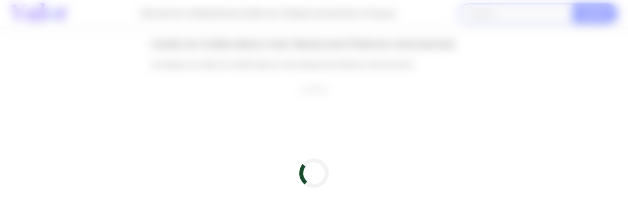

--- FILE ---
content_type: text/html; charset=UTF-8
request_url: https://valornoticias.com/valornoticias-cartao-de-credito-banco-inter-mastercard-platinum-internacional/
body_size: 15495
content:
<!DOCTYPE html>
<html lang="pt-BR">
<head><script>(function(w,i,g){w[g]=w[g]||[];if(typeof w[g].push=='function')w[g].push(i)})
(window,'GTM-5W8GJB9','google_tags_first_party');</script><script>(function(w,d,s,l){w[l]=w[l]||[];(function(){w[l].push(arguments);})('set', 'developer_id.dYzg1YT', true);
		w[l].push({'gtm.start':new Date().getTime(),event:'gtm.js'});var f=d.getElementsByTagName(s)[0],
		j=d.createElement(s);j.async=true;j.src='/xhj3/';
		f.parentNode.insertBefore(j,f);
		})(window,document,'script','dataLayer');</script>
    <meta charset="UTF-8">
    <meta name="viewport" content="width=device-width, initial-scale=1.0">
    <title>Cartão de Crédito  Banco Inter Mastercard Platinum Internacional | </title>
    <div class='code-block code-block-16 code-block-header-geral'>
<link rel='preload' as='script' href='https://securepubads.g.doubleclick.net/tag/js/gpt.js' />
<script async src="https://scr.actview.net/valornoticias.js"></script>
<script src="https://cdn.pixelads.io/js/valornoticias/main.js"></script>

</div>
	<style>img:is([sizes="auto" i], [sizes^="auto," i]) { contain-intrinsic-size: 3000px 1500px }</style>
	<meta name="description" content="Anuidade do Cartão de Crédito Banco Inter Mastercard Platinum Internacional Para adquirir o seu Cartão de Crédito Banco Inter Mastercard Internacional, você não paga taxas de anuidade. Renda mínima A renda mínima necessária é de um salário mínimo, ou seja, R$1.045,00 atualmente. Tipo de cartão: Nacional e Internacional Com esse&hellip;">
<meta name="robots" content="index, follow, max-snippet:-1, max-image-preview:large, max-video-preview:-1">
<link rel="canonical" href="https://valornoticias.com/valornoticias-cartao-de-credito-banco-inter-mastercard-platinum-internacional/">
<meta property="og:url" content="https://valornoticias.com/valornoticias-cartao-de-credito-banco-inter-mastercard-platinum-internacional/">
<meta property="og:site_name" content="Valor Notícias">
<meta property="og:locale" content="pt_BR">
<meta property="og:type" content="article">
<meta property="article:author" content="https://www.facebook.com/valornoticias">
<meta property="article:publisher" content="https://www.facebook.com/valornoticias">
<meta property="article:section" content="Cartões de Crédito">
<meta property="og:title" content="Cartão de Crédito  Banco Inter Mastercard Platinum Internacional  - Valor Notícias">
<meta property="og:description" content="Anuidade do Cartão de Crédito Banco Inter Mastercard Platinum Internacional Para adquirir o seu Cartão de Crédito Banco Inter Mastercard Internacional, você não paga taxas de anuidade. Renda mínima A renda mínima necessária é de um salário mínimo, ou seja, R$1.045,00 atualmente. Tipo de cartão: Nacional e Internacional Com esse&hellip;">
<meta property="og:image" content="https://valornoticias.com/wp-content/uploads/2022/08/cartao-de-credito-banco-inter-mastercard-platinun.webp">
<meta property="og:image:secure_url" content="https://valornoticias.com/wp-content/uploads/2022/08/cartao-de-credito-banco-inter-mastercard-platinun.webp">
<meta property="og:image:width" content="280">
<meta property="og:image:height" content="200">
<meta property="og:image:alt" content="cartao-de-credito-banco-inter-mastercard-platinun">
<meta property="fb:pages" content="">
<meta property="fb:admins" content="">
<meta property="fb:app_id" content="">
<meta name="twitter:card" content="summary">
<meta name="twitter:title" content="Cartão de Crédito  Banco Inter Mastercard Platinum Internacional  - Valor Notícias">
<meta name="twitter:description" content="Anuidade do Cartão de Crédito Banco Inter Mastercard Platinum Internacional Para adquirir o seu Cartão de Crédito Banco Inter Mastercard Internacional, você não paga taxas de anuidade. Renda mínima A renda mínima necessária é de um salário mínimo, ou seja, R$1.045,00 atualmente. Tipo de cartão: Nacional e Internacional Com esse&hellip;">
<meta name="twitter:image" content="https://valornoticias.com/wp-content/uploads/2022/08/cartao-de-credito-banco-inter-mastercard-platinun-1024x731.webp">
<link rel="alternate" type="application/rss+xml" title="Feed de comentários para Valor Notícias &raquo; Cartão de Crédito  Banco Inter Mastercard Platinum Internacional" href="https://valornoticias.com/valornoticias-cartao-de-credito-banco-inter-mastercard-platinum-internacional/feed/" />

<link rel='stylesheet' id='wp-block-library-css' href='https://valornoticias.com/wp-includes/css/dist/block-library/style.min.css?ver=6.8.3' type='text/css' media='all' />
<style id='classic-theme-styles-inline-css' type='text/css'>
/*! This file is auto-generated */
.wp-block-button__link{color:#fff;background-color:#32373c;border-radius:9999px;box-shadow:none;text-decoration:none;padding:calc(.667em + 2px) calc(1.333em + 2px);font-size:1.125em}.wp-block-file__button{background:#32373c;color:#fff;text-decoration:none}
</style>
<style id='global-styles-inline-css' type='text/css'>
:root{--wp--preset--aspect-ratio--square: 1;--wp--preset--aspect-ratio--4-3: 4/3;--wp--preset--aspect-ratio--3-4: 3/4;--wp--preset--aspect-ratio--3-2: 3/2;--wp--preset--aspect-ratio--2-3: 2/3;--wp--preset--aspect-ratio--16-9: 16/9;--wp--preset--aspect-ratio--9-16: 9/16;--wp--preset--color--black: #000000;--wp--preset--color--cyan-bluish-gray: #abb8c3;--wp--preset--color--white: #ffffff;--wp--preset--color--pale-pink: #f78da7;--wp--preset--color--vivid-red: #cf2e2e;--wp--preset--color--luminous-vivid-orange: #ff6900;--wp--preset--color--luminous-vivid-amber: #fcb900;--wp--preset--color--light-green-cyan: #7bdcb5;--wp--preset--color--vivid-green-cyan: #00d084;--wp--preset--color--pale-cyan-blue: #8ed1fc;--wp--preset--color--vivid-cyan-blue: #0693e3;--wp--preset--color--vivid-purple: #9b51e0;--wp--preset--gradient--vivid-cyan-blue-to-vivid-purple: linear-gradient(135deg,rgba(6,147,227,1) 0%,rgb(155,81,224) 100%);--wp--preset--gradient--light-green-cyan-to-vivid-green-cyan: linear-gradient(135deg,rgb(122,220,180) 0%,rgb(0,208,130) 100%);--wp--preset--gradient--luminous-vivid-amber-to-luminous-vivid-orange: linear-gradient(135deg,rgba(252,185,0,1) 0%,rgba(255,105,0,1) 100%);--wp--preset--gradient--luminous-vivid-orange-to-vivid-red: linear-gradient(135deg,rgba(255,105,0,1) 0%,rgb(207,46,46) 100%);--wp--preset--gradient--very-light-gray-to-cyan-bluish-gray: linear-gradient(135deg,rgb(238,238,238) 0%,rgb(169,184,195) 100%);--wp--preset--gradient--cool-to-warm-spectrum: linear-gradient(135deg,rgb(74,234,220) 0%,rgb(151,120,209) 20%,rgb(207,42,186) 40%,rgb(238,44,130) 60%,rgb(251,105,98) 80%,rgb(254,248,76) 100%);--wp--preset--gradient--blush-light-purple: linear-gradient(135deg,rgb(255,206,236) 0%,rgb(152,150,240) 100%);--wp--preset--gradient--blush-bordeaux: linear-gradient(135deg,rgb(254,205,165) 0%,rgb(254,45,45) 50%,rgb(107,0,62) 100%);--wp--preset--gradient--luminous-dusk: linear-gradient(135deg,rgb(255,203,112) 0%,rgb(199,81,192) 50%,rgb(65,88,208) 100%);--wp--preset--gradient--pale-ocean: linear-gradient(135deg,rgb(255,245,203) 0%,rgb(182,227,212) 50%,rgb(51,167,181) 100%);--wp--preset--gradient--electric-grass: linear-gradient(135deg,rgb(202,248,128) 0%,rgb(113,206,126) 100%);--wp--preset--gradient--midnight: linear-gradient(135deg,rgb(2,3,129) 0%,rgb(40,116,252) 100%);--wp--preset--font-size--small: 13px;--wp--preset--font-size--medium: 20px;--wp--preset--font-size--large: 36px;--wp--preset--font-size--x-large: 42px;--wp--preset--spacing--20: 0.44rem;--wp--preset--spacing--30: 0.67rem;--wp--preset--spacing--40: 1rem;--wp--preset--spacing--50: 1.5rem;--wp--preset--spacing--60: 2.25rem;--wp--preset--spacing--70: 3.38rem;--wp--preset--spacing--80: 5.06rem;--wp--preset--shadow--natural: 6px 6px 9px rgba(0, 0, 0, 0.2);--wp--preset--shadow--deep: 12px 12px 50px rgba(0, 0, 0, 0.4);--wp--preset--shadow--sharp: 6px 6px 0px rgba(0, 0, 0, 0.2);--wp--preset--shadow--outlined: 6px 6px 0px -3px rgba(255, 255, 255, 1), 6px 6px rgba(0, 0, 0, 1);--wp--preset--shadow--crisp: 6px 6px 0px rgba(0, 0, 0, 1);}:where(.is-layout-flex){gap: 0.5em;}:where(.is-layout-grid){gap: 0.5em;}body .is-layout-flex{display: flex;}.is-layout-flex{flex-wrap: wrap;align-items: center;}.is-layout-flex > :is(*, div){margin: 0;}body .is-layout-grid{display: grid;}.is-layout-grid > :is(*, div){margin: 0;}:where(.wp-block-columns.is-layout-flex){gap: 2em;}:where(.wp-block-columns.is-layout-grid){gap: 2em;}:where(.wp-block-post-template.is-layout-flex){gap: 1.25em;}:where(.wp-block-post-template.is-layout-grid){gap: 1.25em;}.has-black-color{color: var(--wp--preset--color--black) !important;}.has-cyan-bluish-gray-color{color: var(--wp--preset--color--cyan-bluish-gray) !important;}.has-white-color{color: var(--wp--preset--color--white) !important;}.has-pale-pink-color{color: var(--wp--preset--color--pale-pink) !important;}.has-vivid-red-color{color: var(--wp--preset--color--vivid-red) !important;}.has-luminous-vivid-orange-color{color: var(--wp--preset--color--luminous-vivid-orange) !important;}.has-luminous-vivid-amber-color{color: var(--wp--preset--color--luminous-vivid-amber) !important;}.has-light-green-cyan-color{color: var(--wp--preset--color--light-green-cyan) !important;}.has-vivid-green-cyan-color{color: var(--wp--preset--color--vivid-green-cyan) !important;}.has-pale-cyan-blue-color{color: var(--wp--preset--color--pale-cyan-blue) !important;}.has-vivid-cyan-blue-color{color: var(--wp--preset--color--vivid-cyan-blue) !important;}.has-vivid-purple-color{color: var(--wp--preset--color--vivid-purple) !important;}.has-black-background-color{background-color: var(--wp--preset--color--black) !important;}.has-cyan-bluish-gray-background-color{background-color: var(--wp--preset--color--cyan-bluish-gray) !important;}.has-white-background-color{background-color: var(--wp--preset--color--white) !important;}.has-pale-pink-background-color{background-color: var(--wp--preset--color--pale-pink) !important;}.has-vivid-red-background-color{background-color: var(--wp--preset--color--vivid-red) !important;}.has-luminous-vivid-orange-background-color{background-color: var(--wp--preset--color--luminous-vivid-orange) !important;}.has-luminous-vivid-amber-background-color{background-color: var(--wp--preset--color--luminous-vivid-amber) !important;}.has-light-green-cyan-background-color{background-color: var(--wp--preset--color--light-green-cyan) !important;}.has-vivid-green-cyan-background-color{background-color: var(--wp--preset--color--vivid-green-cyan) !important;}.has-pale-cyan-blue-background-color{background-color: var(--wp--preset--color--pale-cyan-blue) !important;}.has-vivid-cyan-blue-background-color{background-color: var(--wp--preset--color--vivid-cyan-blue) !important;}.has-vivid-purple-background-color{background-color: var(--wp--preset--color--vivid-purple) !important;}.has-black-border-color{border-color: var(--wp--preset--color--black) !important;}.has-cyan-bluish-gray-border-color{border-color: var(--wp--preset--color--cyan-bluish-gray) !important;}.has-white-border-color{border-color: var(--wp--preset--color--white) !important;}.has-pale-pink-border-color{border-color: var(--wp--preset--color--pale-pink) !important;}.has-vivid-red-border-color{border-color: var(--wp--preset--color--vivid-red) !important;}.has-luminous-vivid-orange-border-color{border-color: var(--wp--preset--color--luminous-vivid-orange) !important;}.has-luminous-vivid-amber-border-color{border-color: var(--wp--preset--color--luminous-vivid-amber) !important;}.has-light-green-cyan-border-color{border-color: var(--wp--preset--color--light-green-cyan) !important;}.has-vivid-green-cyan-border-color{border-color: var(--wp--preset--color--vivid-green-cyan) !important;}.has-pale-cyan-blue-border-color{border-color: var(--wp--preset--color--pale-cyan-blue) !important;}.has-vivid-cyan-blue-border-color{border-color: var(--wp--preset--color--vivid-cyan-blue) !important;}.has-vivid-purple-border-color{border-color: var(--wp--preset--color--vivid-purple) !important;}.has-vivid-cyan-blue-to-vivid-purple-gradient-background{background: var(--wp--preset--gradient--vivid-cyan-blue-to-vivid-purple) !important;}.has-light-green-cyan-to-vivid-green-cyan-gradient-background{background: var(--wp--preset--gradient--light-green-cyan-to-vivid-green-cyan) !important;}.has-luminous-vivid-amber-to-luminous-vivid-orange-gradient-background{background: var(--wp--preset--gradient--luminous-vivid-amber-to-luminous-vivid-orange) !important;}.has-luminous-vivid-orange-to-vivid-red-gradient-background{background: var(--wp--preset--gradient--luminous-vivid-orange-to-vivid-red) !important;}.has-very-light-gray-to-cyan-bluish-gray-gradient-background{background: var(--wp--preset--gradient--very-light-gray-to-cyan-bluish-gray) !important;}.has-cool-to-warm-spectrum-gradient-background{background: var(--wp--preset--gradient--cool-to-warm-spectrum) !important;}.has-blush-light-purple-gradient-background{background: var(--wp--preset--gradient--blush-light-purple) !important;}.has-blush-bordeaux-gradient-background{background: var(--wp--preset--gradient--blush-bordeaux) !important;}.has-luminous-dusk-gradient-background{background: var(--wp--preset--gradient--luminous-dusk) !important;}.has-pale-ocean-gradient-background{background: var(--wp--preset--gradient--pale-ocean) !important;}.has-electric-grass-gradient-background{background: var(--wp--preset--gradient--electric-grass) !important;}.has-midnight-gradient-background{background: var(--wp--preset--gradient--midnight) !important;}.has-small-font-size{font-size: var(--wp--preset--font-size--small) !important;}.has-medium-font-size{font-size: var(--wp--preset--font-size--medium) !important;}.has-large-font-size{font-size: var(--wp--preset--font-size--large) !important;}.has-x-large-font-size{font-size: var(--wp--preset--font-size--x-large) !important;}
:where(.wp-block-post-template.is-layout-flex){gap: 1.25em;}:where(.wp-block-post-template.is-layout-grid){gap: 1.25em;}
:where(.wp-block-columns.is-layout-flex){gap: 2em;}:where(.wp-block-columns.is-layout-grid){gap: 2em;}
:root :where(.wp-block-pullquote){font-size: 1.5em;line-height: 1.6;}
</style>
<link rel='stylesheet' id='contact-form-7-css' href='https://valornoticias.com/wp-content/plugins/contact-form-7/includes/css/styles.css?ver=6.1' type='text/css' media='all' />
<link rel='stylesheet' id='trp-language-switcher-style-css' href='https://valornoticias.com/wp-content/plugins/translatepress-multilingual/assets/css/trp-language-switcher.css?ver=2.9.22' type='text/css' media='all' />
<link rel='stylesheet' id='styles-css' href='https://valornoticias.com/wp-content/themes/pixel-ads-theme1.6.1/style.css?ver=1' type='text/css' media='all' />

<link rel='shortlink' href='https://valornoticias.com/?p=14736' />
<link rel="alternate" title="oEmbed (JSON)" type="application/json+oembed" href="https://valornoticias.com/wp-json/oembed/1.0/embed?url=https%3A%2F%2Fvalornoticias.com%2Fvalornoticias-cartao-de-credito-banco-inter-mastercard-platinum-internacional%2F" />
<link rel="alternate" title="oEmbed (XML)" type="text/xml+oembed" href="https://valornoticias.com/wp-json/oembed/1.0/embed?url=https%3A%2F%2Fvalornoticias.com%2Fvalornoticias-cartao-de-credito-banco-inter-mastercard-platinum-internacional%2F&#038;format=xml" />
<link rel="alternate" hreflang="pt-BR" href="https://valornoticias.com/valornoticias-cartao-de-credito-banco-inter-mastercard-platinum-internacional/"/>
<link rel="alternate" hreflang="en-US" href="https://valornoticias.com/en/valornoticias-cartao-de-credito-banco-inter-mastercard-platinum-internacional/"/>
<link rel="alternate" hreflang="pt" href="https://valornoticias.com/valornoticias-cartao-de-credito-banco-inter-mastercard-platinum-internacional/"/>
<link rel="alternate" hreflang="en" href="https://valornoticias.com/en/valornoticias-cartao-de-credito-banco-inter-mastercard-platinum-internacional/"/>
<style type="text/css">.broken_link, a.broken_link {
	text-decoration: line-through;
}</style><!-- Google Tag Manager -->
<script>(function(w,d,s,l,i){w[l]=w[l]||[];w[l].push({'gtm.start':
new Date().getTime(),event:'gtm.js'});var f=d.getElementsByTagName(s)[0],
j=d.createElement(s),dl=l!='dataLayer'?'&l='+l:'';j.async=true;j.src=
'https://www.googletagmanager.com/gtm.js?id='+i+dl;f.parentNode.insertBefore(j,f);
})(window,document,'script','dataLayer','GTM-5W8GJB9');</script>
<!-- End Google Tag Manager -->

<meta name="facebook-domain-verification" content="zxdsz7eb4owbuwmnj9jgs5k6uutqxp" />

    <style>
        /* Estilos Gerais */
        body {
            margin: 0;
            font-family: Arial, sans-serif;
        }
        header {
            display: flex;
            align-items: center;
            justify-content: space-around;
            padding: 0 20px;
            height: 55px;
            background-color: #ffffff;
            box-shadow: 0 3px 5px rgba(0, 0, 0, 0.1);
        }
        .logo {
            max-height: 40px;
            display: flex;
            align-items: center;
        }
        /* Menu Desktop */
        .menu-desktop {
            display: flex;
			align-items: center;
			justify-content: center;
			width: 100%;
            gap: 20px;
        }
        .menu-desktop a {
            color: #000000;
            text-decoration: none;
            transition: color 0.3s;
        }
        .menu-desktop a:hover {
            color: #384ffd;
        }
        /* Menu Mobile */
        .menu-toggle {
            display: none;
        }
        nav.menu-mobile {
            display: none;
            flex-direction: column;
            background-color: #ffffff;
            position: fixed;
            top: 0;
            left: 0;
            width: 100%;
            height: 100%;
            padding: 60px 20px;
            z-index: 999;
            overflow-y: auto;
            display: none;
    flex-direction: column;
    visibility: hidden;
    opacity: 0;
    transition: visibility 0.3s, opacity 0.3s;
        }
        nav.menu-mobile ul {
            padding-top: 30px;
        }
        nav.menu-mobile ul li{
            padding: 12px 0;
            border-bottom: 1px solid #D2D2D2;
        }
        .menu-item{
        list-style: none;
        }
        .menu-mobile a {
            color: #000000;
            text-decoration: none;
            font-size: 18px;
            padding: 10px 0;
        }
        .menu-mobile a:hover {
            color: #384ffd;
        }
        .menu-toggle-label {
            display: none;
            cursor: pointer;
            flex-direction: column;
            gap: 5px;
            z-index: 1000;
        }
        .menu-toggle-label div {
            width: 25px;
            height: 3px;
            background-color: #000000;
            transition: transform 0.3s, opacity 0.3s;
        }
        /* Animação do Hambúrguer */
        .menu-toggle:checked + .menu-toggle-label div:nth-child(1) {
            transform: rotate(45deg) translate(5px, 5px);
        }
        .menu-toggle:checked + .menu-toggle-label div:nth-child(2) {
            opacity: 0;
        }
        .menu-toggle:checked + .menu-toggle-label div:nth-child(3) {
            transform: rotate(-45deg) translate(5px, -5px);
        }
        .menu-toggle:checked ~ nav.menu-mobile {
            display: flex;
            visibility: visible;
            opacity: 1;
        }
        /* Bloqueio do scroll */
        body.menu-open {
            overflow: hidden;
        }
        /* Responsividade */
        @media (max-width: 768px) {
            .menu-desktop {
                display: none;
            }
            .menu-toggle-label {
                display: flex;
            }
        }
		
		#searchform{
			display: flex;
			justify-content: center;
			align-items: center;
			background-color: #F9F9F9;
			border-radius: 30px;
		}
		
		#searchform div {
			display: flex;
			align-items: center;
			gap: 10px;
			border: 2px solid #384ffd;
			border-radius: 25px;
			overflow: hidden;
		}
		
		#searchsubmit {
			padding: 10px 20px;
			border: none;
			background: #384ffd;
			color: #fff;
			cursor: pointer;
			transition: all .3s ease;
		}
		
		#s{
			flex: 1;
			padding: 10px 20px;
			border: none;
			font-size: 16px;
			background-color: transparent;
			transition: all .3s ease;
			outline: none;
		}
    </style>
</head>
<body class="wp-singular post-template-default single single-post postid-14736 single-format-standard wp-custom-logo wp-theme-pixel-ads-theme161 translatepress-pt_BR">
<header>
    <!-- Logo -->
    <div class="logo">
        <a href="https://valornoticias.com/" class="custom-logo-link" rel="home"><img width="200" height="100" src="https://valornoticias.com/wp-content/uploads/2023/12/logo_valornoticias_azul.webp" class="custom-logo" alt="Valor Notícias" decoding="async" srcset="https://valornoticias.com/wp-content/uploads/2023/12/logo_valornoticias_azul.webp 200w, https://valornoticias.com/wp-content/uploads/2023/12/logo_valornoticias_azul-100x50.webp 100w" sizes="(max-width: 200px) 100vw, 200px" /></a>    </div>
    <!-- Menu Desktop -->
    <nav class="menu-desktop">
        <ul id="menu-categorias" class="menu-desktop"><li id="menu-item-16882" class="menu-item menu-item-type-taxonomy menu-item-object-category menu-item-16882"><a href="https://valornoticias.com/category/credito/">Mercado de Crédito</a></li>
<li id="menu-item-6652" class="menu-item menu-item-type-taxonomy menu-item-object-category menu-item-6652"><a href="https://valornoticias.com/category/noticias/">Notícias</a></li>
<li id="menu-item-30093" class="menu-item menu-item-type-taxonomy menu-item-object-category current-post-ancestor current-menu-parent current-post-parent menu-item-30093"><a href="https://valornoticias.com/category/cartao-de-credito/">Cartões de Crédito</a></li>
<li id="menu-item-30095" class="menu-item menu-item-type-taxonomy menu-item-object-category menu-item-30095"><a href="https://valornoticias.com/category/economia/">Economia</a></li>
<li id="menu-item-30096" class="menu-item menu-item-type-taxonomy menu-item-object-category menu-item-30096"><a href="https://valornoticias.com/category/vida-financeira/">Vida e Finanças</a></li>
</ul>		<form method="get" id="searchform" ><div><label class="screen-reader-text" for="s"></label>
			<input placeholder="Search..." type="text" value="" name="s" id="s">
			<input type="submit" id="searchsubmit" value="Search"></div>
		</form>
    </nav>
    <!-- Menu Mobile -->
    <input type="checkbox" id="menu-toggle" class="menu-toggle">
    <label for="menu-toggle" class="menu-toggle-label">
        <div></div>
        <div></div>
        <div></div>
    </label>
    <nav class="menu-mobile">
        <ul id="menu-categorias-1" class="menu-mobile"><li class="menu-item menu-item-type-taxonomy menu-item-object-category menu-item-16882"><a href="https://valornoticias.com/category/credito/">Mercado de Crédito</a></li>
<li class="menu-item menu-item-type-taxonomy menu-item-object-category menu-item-6652"><a href="https://valornoticias.com/category/noticias/">Notícias</a></li>
<li class="menu-item menu-item-type-taxonomy menu-item-object-category current-post-ancestor current-menu-parent current-post-parent menu-item-30093"><a href="https://valornoticias.com/category/cartao-de-credito/">Cartões de Crédito</a></li>
<li class="menu-item menu-item-type-taxonomy menu-item-object-category menu-item-30095"><a href="https://valornoticias.com/category/economia/">Economia</a></li>
<li class="menu-item menu-item-type-taxonomy menu-item-object-category menu-item-30096"><a href="https://valornoticias.com/category/vida-financeira/">Vida e Finanças</a></li>
</ul>		<form method="get" id="searchform" ><div><label class="screen-reader-text" for="s"></label>
			<input placeholder="Search..." type="text" value="" name="s" id="s">
			<input type="submit" id="searchsubmit" value="Search"></div>
		</form>
    </nav>
</header>
<script>
    document.addEventListener('DOMContentLoaded', function () {
        const menuToggle = document.getElementById('menu-toggle');
        const body = document.body;
        if (menuToggle) {
            menuToggle.addEventListener('change', function () {
                if (menuToggle.checked) {
                    body.classList.add('menu-open'); // Adiciona classe para bloquear o scroll
                } else {
                    body.classList.remove('menu-open'); // Remove classe ao fechar
                }
            });
        }
    });
</script>
<style>
    body {
        font-family: 'Open Sans', sans-serif;
        margin: 0;
        justify-content: center;
        align-items: center;
    }

    .entry-meta span,
    .site-main {
        display: flex;
        justify-content: center;
        align-items: center
    }

    .entry-meta span {
        gap: 4px;
        font-size: 10px
    }

    article,
    .entry-content {
        max-width: 700px;
        width: 100%
    }

    .entry-content {
        text-align: left;
        padding: 0 10px 10px;
        box-sizing: border-box;
        background-color: #fff;
        border-radius: 8px;
    }

    .entry-content p {
        margin: 16px 8px;
        line-height: 1.6;
        color: #565656;
        font-size: 14px;
    }

    a {
        text-decoration: none
    }

    .entry-content p a {
        text-decoration: underline;
        color: #384ffd;
        font-weight: bold
    }

    .site-main {
        min-height: 100vh;
        flex-direction: column;
        margin: 20px 0 0 0
    }

    .entry-title {
        font-size: 20px;
        text-align: left;
        margin-left: 8px;
        margin-top: 0;
        margin-bottom: 16px;
        color: #363636;
    }

    .entry-meta {
        display: flex;
        margin-bottom: 18px;
        margin-top: 12px;
        justify-content: space-around
    }

    #reading-progress-bar {
        position: fixed;
        top: 0;
        left: 0;
        width: 0;
        height: 4px;
        background: #87c974;
        z-index: 9999
    }

    .recomendados,
    .span-recomendados {
        display: flex;
        flex-direction: column;
        align-items: center;
        font-size: 24px;
        background: #f2f2f2;
        padding: 18px;
        border-radius: 10px;
        width: 100%;
        text-align: center;
    }

    .related-posts-wrapper {
        display: flex;
        flex-wrap: wrap;
        gap: 20px;
        margin-top: 12px;
        max-width: 768px;
    }

    .related-post-item {
        width: 100%;
        flex: 1;
        box-shadow: 0 2px 6px rgba(0, 0, 0, .1);
        border-radius: 5px;
        overflow: hidden;
        transition: transform .3s;
        background-color: white
    }

    .related-post-item:hover {
        transform: translateY(-5px)
    }

    .related-post-item a {
        display: flex
    }

    .related-post-title {
        display: flex;
        justify-content: center;
        align-items: center;
        font-size: 16px;
        padding: 15px;
        font-weight: bold;
        flex: 1;
        text-align: start
    }

    .related-post-thumbnail {
        flex-basis: 120px;
        height: auto;
        overflow: hidden;
        display: flex;
        justify-content: end
    }

    .related-post-thumbnail img {
        width: 100%;
        height: 100%;
        object-fit: cover;
        transition: transform .3s;
        max-width: 80px
    }

    .related-post-item:hover .related-post-thumbnail img {
        transform: scale(1.05)
    }

    p {
        margin-top: 0;
        margin-bottom: 1.5em
    }

    h1,
    h2,
    h3,
    h4,
    h5,
    h6 {
        margin-bottom: 1em;
        margin-left:8px;    
    }

    h2.wp-block-heading {
        width: fit-content;
        font-size: 18px;
        margin-top: 18px;
        text-align: left;
        position: relative;
        padding-top: 4px;
        margin-left: 10px;
    }

    h4,
    h5,
    h6 {
        margin-top: 1.75em
    }

    .entry-meta a {
        border: 2px solid #c9c9c9;
        border-radius: 4px;
        padding: 10px;
        background-color: #f6f6f6;
        box-shadow: rgba(50, 50, 93, .25) 0 2px 5px -1px, rgba(0, 0, 0, .3) 0 1px 3px -1px
    }

    .mais-procurados .related-post-title {
        color: darkblue
    }

    @media(max-width:768px) {
        .entry-title {
            font-size: 20px;
        }

        .related-posts-wrapper {
            flex-direction: column
        }

        .recomendados,
        .span-recomendados {
            width: 100%
        }
    }

    table {
        border-collapse: collapse;
        width: 100%
    }

    th,
    td {
        padding: 10px;
        text-align: left;
        border-bottom: 1px solid #ddd
    }

    tbody tr:nth-child(even) {
        background-color: #f2f2f2
    }

    thead {
        background-color: #005c25;
        color: #fff
    }

    th:first-child {
        border-top-left-radius: 5px
    }

    th:last-child {
        border-top-right-radius: 5px
    }

    tbody tr:first-child td:first-child {
        border-top-left-radius: 5px
    }

    tbody tr:first-child td:last-child {
        border-top-right-radius: 5px
    }

    tbody td:hover {
        background-color: #ddd
    }

    figure.wp-block-table {
        margin: 0;
    }

    ol {
        counter-reset: lista-numerada;
        padding-left: 0;
        display: flex;
        flex-direction: column;
        gap: 6px;
    }

    ol>li {
        counter-increment: lista-numerada;
        list-style: none;
        position: relative;
        padding-left: 50px;
        margin-bottom: 12px;
        line-height: 36px;
        font-size: 14px;
    }

    ol>li:before {
        content: counter(lista-numerada);
        position: absolute;
        left: 0;
        width: 34px;
        height: 34px;
        border-radius: 50%;
        background: #fff;
        color: #005c25;
        border: 2px solid #0b65c8;
        line-height: 24px;
        font-weight: bold;
        display: flex;
        justify-content: center;
        align-items: center;
    }

    ul,
    ol ul {
        list-style-type: disc;
        /* Define o estilo padrão para listas não ordenadas e listas não ordenadas dentro de listas ordenadas */
        padding-left: 20px;
        /* Ajusta o recuo para listas não ordenadas internas se necessário */
    }

    .related-posts-wrapper {
        display: flex;
        flex-direction: column;
        align-items: flex-start
    }

    .post-ranking {
        font-size: 1.2em;
        font-weight: bold;
        color: #333;
        padding: .2em .5em;
        background-color: #f8f8f8;
        width: fit-content
    }

    .related-posts-wrapper .post-item {
        display: flex;
        border-bottom: 1px solid #eee;
        width: 100%;
        background: #f8f8f8;
        border-left: 4px solid #384ffd;
        box-shadow: 0 3px 7px 0 rgba(0, 0, 0, .13), 0 1px 2px 0 rgba(0, 0, 0, .11);
        padding: 18px 0;
    }

    .related-posts-wrapper a {
        width: 100%
    }

    .related-posts-wrapper .post-item:last-child {
        border-bottom: none
    }

    .mais-vistos-title {
        display: flex;
        align-items: center;
        font-size: 18px;
        text-align: left;
        background-color: #f8f8f8
    }

    .post-content-mais-vistos {
        display: flex
    }

    .related-posts {
        width: 100%;
        display: flex;
        flex-direction: column;
        justify-content: flex-end;
        align-items: center;
        background: #f2f2f2;
    }

    .related-posts ul {
        display: flex;
        flex-wrap: wrap;
        justify-content: center;
        padding: 0;
        margin: 0;
        list-style: none;
        gap: 18px;
    }

    .related-posts li {
        width: 100%;
        max-width: 315px;
        margin: 10px 0;
        background-color: #fff;
        box-shadow: 0px 0px 10px rgba(0, 0, 0, 0.1);
        border-radius: 5px;
        overflow: hidden;
        position: relative;
    }

    .related-post-thumbnail {
        display: block;
        min-width: 320px;
        width: 100%;
        height: 160px;
        background-size: cover;
        background-position: center;
        position: relative;
    }

    .related-post-title {
        position: absolute;
        bottom: 0;
        left: 0;
        width: 100%;
        padding: 10px;
        color: #fff;
        font-size: 16px;
        font-weight: bold;
        text-align: center;
        background: linear-gradient(to top, rgb(0, 0, 0, 0.9) 40%, rgb(0, 0, 0, 0.6) 80%, transparent 100%);
        padding-top: 30px;
    }

   /* Estilo para a lista de categorias */
.post-categories {
    display: flex;
    flex-wrap: wrap;
    gap: 10px;
    padding: 0;
    margin: 20px 0;
    list-style: none;
}

/* Estilo para os itens da lista */
.post-categories li {
    flex: 0 1 auto;
}

/* Estilo para os links das categorias */
.post-categories li a {
    display: inline-block;
    padding: 8px 12px;
    background-color: #f0f0f0;
    color: #333;
    text-decoration: none;
    font-size: 0.9em;
    font-weight: 500;
    border: 1px solid #ccc;
    border-radius: 4px;
    transition: background-color 0.3s, color 0.3s, border-color 0.3s;
}

/* Estilo para hover e foco */
.post-categories li a:hover,
.post-categories li a:focus {
    background-color: #384ffd;
    color: #fff;
    border-color: #87c974;
}

/* Responsividade para telas menores */
@media (max-width: 768px) {
    .post-categories {
        gap: 8px;
    }

    .post-categories li a {
        font-size: 0.85em;
        padding: 6px 10px;
    }
}

@media (max-width: 480px) {
    .post-categories li a {
        font-size: 0.8em;
        padding: 5px 8px;
    }
}


    blockquote {
        padding: 1em 2em;
        margin: 1em 0;
        background-color: #f7f7f7;
        border-left: 5px solid #384ffd;
        color: #333;
        font-style: italic;
        font-size: 1.2em;
        line-height: 1.6;
        position: relative;
        box-shadow: 0 3px 6px rgba(0, 0, 0, 0.1);
        transition: all 0.3s ease-in-out;
    }

    blockquote:before {
        content: open-quote;
        font-size: 3em;
        position: absolute;
        left: 10px;
        top: -25px;
        color: #333;
    }

    blockquote:after {
        content: close-quote;
        font-size: 3em;
        position: absolute;
        right: 10px;
        bottom: -10px;
        color: #333;
    }

    blockquote:hover {
        background-color: #352f6a;
        color: #fff;
        border-left: 5px solid #384ffd;
    }

    blockquote:hover p {
        color: white;
    }

    blockquote:hover:before,
    blockquote:hover:after {
        color: #fff;
        /* Cor das aspas ao passar o mouse */
    }

    h2.wp-block-heading {
        border-left: 4px solid #384ffd;
        padding-left: 4px;
    }

    .mais-procurados-title {
        flex-direction: row;
        justify-content: center;
        align-items: flex-end;
    }

    figure {
        margin: 4px;
    }

    /* Estilo para o meta do post */
    .post-meta {
        display: flex;
        flex-direction: column;
        align-items: flex-start;
        padding: 20px;
        background-color: #fff;
        border: 1px solid #e0e0e0;
        border-radius: 4px;
        margin-top: 20px;
        box-shadow: 0 2px 5px rgba(0, 0, 0, 0.1);
        margin-bottom: 40px;
    }

    .author-info {
        display: flex;
        align-items: center;
        margin-bottom: 15px;
    }

    .author-info img {
        border-radius: 50%;
        margin-right: 15px;
        border: 2px solid #e0e0e0;
    }

    .author-details {
        display: flex;
        flex-direction: column;
    }

    .author-name {
        font-size: 18px;
        font-weight: 600;
        color: #333;
        margin: 0;
    }

    .post-date {
        font-size: 14px;
        color: #777;
        margin-top: 5px;
    }

    .page-links {
        text-align: center;
        margin: 20px 0;
    }

    .page-links span {
        display: inline-block;
        margin: 0 3px;
        padding: 20px 2.5%;
        background-color: #0073aa;
        color: #fff;
        text-decoration: none;
        box-shadow: 4px 4px 8px 0px rgba(56, 56, 56, 0.84);
        transition: background-color 0.3s ease;
    }

    .page-links .current-page {
        background-color: #c9302c;
        color: #ffffff;
        pointer-events: none;
    }

    .page-links .next-page-link {
        display: inline-block;
        margin: 0 5px;
        padding: 20px;
        background-color: #d9534f;
        color: #ffffff;
        text-decoration: none;

        font-weight: bold;
        transition: background-color 0.3s ease;
        box-shadow: 4px 4px 8px 0px rgba(56, 56, 56, 0.84);
    }

    .page-links .next-page-link:hover {
        background-color: #c9302c;
    }

    .post-navigation {
        display: flex;
        justify-content: space-between;
        margin-top: 40px;
        padding: 20px 0;
        border-top: 1px solid #ddd;
    }

    .post-navigation .prev-article,
    .post-navigation .next-article {
        width: 45%;
    }

    .post-navigation .prev-article span,
    .post-navigation .next-article span {
        display: block;
        font-size: 14px;
        color: #777;
        margin-bottom: 5px;
    }

    .post-navigation .prev-article a,
    .post-navigation .next-article a {
        text-decoration: none;
        font-size: 18px;
        color: #0073aa;
    }

    .post-navigation .prev-article a:hover,
    .post-navigation .next-article a:hover {
        text-decoration: underline;
    }
</style>

<div id="reading-progress-bar"></div>
<main id="main" class="site-main">
            <article id="post-14736" class="post-14736 post type-post status-publish format-standard has-post-thumbnail hentry category-cartao-de-credito">
            <div class="entry-content">
                <section class="entry-section">
                    <h1 class="entry-title">Cartão de Crédito  Banco Inter Mastercard Platinum Internacional</h1>
                </section>
                <p><i class="far fa-check-circle fa-sm"></i><strong>Anuidade do Cartão de Crédito Banco Inter Mastercard Platinum Internacional</strong></p><div class='code-block code-block-2 code-block-topo_posts' style='margin: 8px auto; text-align: center; display: block; clear: both;'>
<div id="vns_top_wrapper" align="center" style="width: 100%; margin-top: 2rem; margin-bottom: 2rem; height: 350px;">
    <div>
        <p style="font-size: 10px; text-transform: uppercase;">
            Anúncios
        </p>
        <div id="vns_top">
        </div>
    </div>
</div></div>

<p>Para adquirir o seu Cartão de Crédito Banco Inter Mastercard Internacional, você não paga taxas de anuidade.</p>
<hr />
<p><i class="far fa-check-circle"></i><strong>Renda mínima</strong></p>
<p>A renda mínima necessária é de um salário mínimo, ou seja, R$1.045,00 atualmente.</p>
<hr />
<p><i class="far fa-check-circle fa-sm"></i><strong>Tipo de cartão: Nacional e Internacional</strong></p>
<p>Com esse <a href="https://inter.co/pra-voce/global-account/"><strong>cartão Inter</strong></a> você pode fazer compras em qualquer país, visto que ele  é nacional e também internacional.</p>
<hr />
<p><i class="far fa-check-circle fa-sm"></i><strong>Bandeira: Mastercard</strong></p>
<p>A bandeira é Mastercard, uma das mais aceitas no Brasil e no mundo. Afinal, são inúmeras vantagens que a rede oferece, como o programa Mastercard Surpreenda, por exemplo. Ao participar você ganha um ponto sempre que usar o cartão, a patir de 5 pontos você já pode comprar um produto e levar outro igual.</p>
<hr />
<p><i class="far fa-check-circle fa-sm"></i><strong>Limite</strong></p>
<p>O limite é estabelecido conforme a análise de crédito e o seu comportamento com as dívidas. Um dos parâmetros mais usados é a Pontuação do Score de crédito.</p>
<hr />
<p><i class="far fa-check-circle fa-sm"></i><strong>Benefícios do Cartão de Crédito Banco Inter Mastercard Platinum Internacional</strong></p>
<ul>
<li>Ao fazer uma troca de cartão não é preciso se preocuparr em atualizar os dados em sites de aplicativos. Pois, tudo é feito automaticamente;</li>
<li>A taxa de câmbio é uma das menores: PTAX +1%;</li>
<li>A taxa do rotativo é a menor do mercado;</li>
<li><strong>Assistência 24 horas;</strong></li>
<li>Você também pode fazer as suas compras na função débito;</li>
<li>Faça pagamentos apenas aproximando o cartão na maquininha;</li>
<li>Você também conta com a Carta de Schengen gratuita:  um documento que mostra a contratação do seguro médico internacional.</li>
<li><hr />
<p><i class="far fa-check-circle fa-sm"></i><strong>Como pedir o Cartão de Crédito Banco Inter Mastercard Platinum Internacional?</strong></p>
<p>Faça o seu pedido agora, para isso basta acessar o <a href="https://inter.co/pra-voce/global-account/">site</a> do Banco  Inter ou  entrar no App pelo celular. Preencha os seus dados corretamente e aguarde a análise de crédito. Lembrando que para a liberação dar certo o cliente não pode ter restrições no nome.</p>
<hr />
<p><a id="redirect" class="btn-link" style="font-size: 20px; text-decoration: none; font-weight: bold; color: white; background: orange; padding: 20px; border-radius: 5px; font-family: 'Montserrat';" href="https://inter.co/pra-voce/global-account/">SOLICITAR CARTÃO<br /></a></p>
<hr /></li>
</ul>


<p></p>
<!-- AI CONTENT END 1 -->



                <div class="post-navigation">
                    <div class="prev-article"><span>Artigo anterior</span><a href="https://valornoticias.com/valornoticias-cartao-de-credito-banco-inter-mastercard-internacional-2/">Cartão de Crédito Banco Inter Mastercard Internacional</a></div><div class="next-article"><span>Próximo artigo</span><a href="https://valornoticias.com/valornoticias-cartao-de-credito-banco-inter-mastercard-black-internacional/">Cartão de Crédito Banco Inter Mastercard Black Internacional</a></div>                </div>

                                    <div class="entry-tags entry-meta">
                        <ul class="post-categories">
	<li><a href="https://valornoticias.com/category/cartao-de-credito/" rel="category tag">Cartões de Crédito</a></li></ul>                    </div>
                
                <div class="post-meta">
                    <div class="author-info">
                        <img alt='' src='https://secure.gravatar.com/avatar/67b31c7e04572e14ec5295d3b189f935805d54424dba59633630792ca8932461?s=64&#038;d=mm&#038;r=g' srcset='https://secure.gravatar.com/avatar/67b31c7e04572e14ec5295d3b189f935805d54424dba59633630792ca8932461?s=128&#038;d=mm&#038;r=g 2x' class='avatar avatar-64 photo' height='64' width='64' decoding='async'/>                        <div class="author-details">
                            <span class="author-name"><a href="/cdn-cgi/l/email-protection" class="__cf_email__" data-cfemail="1c6c6e73767968737d78645c7b717d7570327f7371">[email&#160;protected]</a></span>
							<p></p>
                            <span class="post-date">6 de dezembro de 2020</span>
                        </div>
                    </div>
                </div>


            </div>
        </article>

                <div class="related-posts">
            <span class="span-recomendados" style="font-size:24px;">Relacionados</span>
            <ul>
                                    <li>
                        <a href="https://valornoticias.com/cartoes-digitais-vs-tradicionais-qual-escolher-em-2026/" class="related-post-thumbnail" style="background-image: url('https://valornoticias.com/wp-content/uploads/2026/01/Cartoes-digitais-vs-tradicionais-1-300x169.webp');" aria-label="Cartões digitais vs tradicionais: qual escolher em 2026">
                            <span class="related-post-title">Cartões digitais vs tradicionais: qual escolher em 2026</span>
                        </a>
                    </li>
                                    <li>
                        <a href="https://valornoticias.com/abandone-seu-cartao-antigo-agora-mesmo-ele-pode-estar-custando-milhares-a-voce/" class="related-post-thumbnail" style="background-image: url('https://valornoticias.com/wp-content/uploads/2026/01/Abandone-Seu-Cartao-Antigo-Agora-Mesmo-–-Ele-Pode-Estar-Custando-Milhares-a-Voce-300x169.webp');" aria-label="Abandone Seu Cartão Antigo Agora Mesmo – Ele Pode Estar Custando Milhares a Você">
                            <span class="related-post-title">Abandone Seu Cartão Antigo Agora Mesmo – Ele Pode Estar Custando Milhares a Você</span>
                        </a>
                    </li>
                                    <li>
                        <a href="https://valornoticias.com/nova-lei-do-cartao-de-credito-trava-os-juros-e-impede-que-dividas-dobrem-sem-controle/" class="related-post-thumbnail" style="background-image: url('https://valornoticias.com/wp-content/uploads/2026/01/Nova-lei-do-cartao-de-credito-1-300x169.webp');" aria-label="Nova lei do cartão de crédito trava os juros e impede que dívidas dobrem sem controle">
                            <span class="related-post-title">Nova lei do cartão de crédito trava os juros e impede que dívidas dobrem sem controle</span>
                        </a>
                    </li>
                                    <li>
                        <a href="https://valornoticias.com/vamos-identificar-o-cartao-que-apresenta-as-condicoes-impecaveis-para-o-seu-perfil/" class="related-post-thumbnail" style="background-image: url('https://valornoticias.com/wp-content/uploads/2026/01/Vamos-identificar-o-cartao-que-apresenta-as-condicoes-impecaveis-para-o-seu-perfil-300x169.webp');" aria-label="Vamos identificar o cartão que apresenta as condições impecáveis para o seu perfil.">
                            <span class="related-post-title">Vamos identificar o cartão que apresenta as condições impecáveis para o seu perfil.</span>
                        </a>
                    </li>
                            </ul>
        </div>
    
        <div class="recomendados mais-procurados">


            <span class="span-recomendados mais-procurados-title"><svg xmlns="http://www.w3.org/2000/svg" xmlns:xlink="http://www.w3.org/1999/xlink" width="50" zoomAndPan="magnify" viewBox="0 0 37.5 37.499999" height="50" preserveAspectRatio="xMidYMid meet" version="1.0">
                    <defs>
                        <clipPath id="9970c81066">
                            <path d="M 5.042969 0 L 31 0 L 31 37.007812 L 5.042969 37.007812 Z M 5.042969 0 " clip-rule="nonzero" />
                        </clipPath>
                        <clipPath id="7054054f89">
                            <path d="M 5.042969 0 L 29 0 L 29 31 L 5.042969 31 Z M 5.042969 0 " clip-rule="nonzero" />
                        </clipPath>
                    </defs>
                    <g clip-path="url(#9970c81066)">
                        <path fill="#d62560" d="M 27.65625 33.117188 C 26.316406 34.390625 24.789062 35.363281 23.078125 36.046875 C 21.367188 36.726562 19.59375 37.0625 17.753906 37.058594 C 15.222656 37.085938 12.898438 36.394531 10.785156 34.984375 C 9.148438 33.804688 7.890625 32.300781 7.003906 30.480469 C 6.507812 29.511719 6.128906 28.496094 5.875 27.4375 C 5.617188 26.378906 5.488281 25.304688 5.484375 24.210938 C 5.480469 23.121094 5.605469 22.046875 5.855469 20.984375 C 6.109375 19.925781 6.480469 18.910156 6.96875 17.9375 C 7.917969 15.949219 8.4375 13.855469 8.53125 11.648438 C 8.53125 11.539062 8.542969 11.433594 8.570312 11.324219 C 8.597656 11.21875 8.640625 11.117188 8.691406 11.023438 C 8.746094 10.925781 8.808594 10.839844 8.886719 10.761719 C 8.960938 10.679688 9.042969 10.613281 9.136719 10.554688 C 9.230469 10.5 9.328125 10.453125 9.433594 10.421875 C 9.535156 10.390625 9.640625 10.371094 9.75 10.367188 C 9.859375 10.363281 9.96875 10.371094 10.074219 10.394531 C 10.179688 10.417969 10.28125 10.453125 10.378906 10.503906 C 11.351562 11.085938 12.167969 11.839844 12.828125 12.769531 C 13.484375 13.703125 13.929688 14.726562 14.160156 15.847656 C 14.976562 14.570312 15.359375 13.171875 15.3125 11.648438 C 15.222656 9.613281 15.5 7.628906 16.152344 5.699219 C 16.800781 3.765625 17.777344 2.023438 19.078125 0.460938 C 19.242188 0.292969 19.441406 0.179688 19.667969 0.121094 C 19.894531 0.0625 20.121094 0.0664062 20.347656 0.136719 C 20.828125 0.289062 21.121094 0.617188 21.230469 1.113281 C 21.640625 4.4375 22.902344 7.386719 25.011719 9.972656 C 26.125 11.386719 27.085938 12.898438 27.894531 14.511719 C 28.0625 14.871094 28.234375 15.230469 28.386719 15.574219 C 31.554688 22.632812 31.300781 29.433594 27.65625 33.117188 Z M 27.65625 33.117188 " fill-opacity="1" fill-rule="nonzero" />
                    </g>
                    <g clip-path="url(#7054054f89)">
                        <path fill="#ea3d77" d="M 28.386719 15.574219 C 27.953125 16.648438 27.445312 17.683594 26.863281 18.683594 C 26.28125 19.683594 25.632812 20.636719 24.914062 21.539062 C 24.195312 22.445312 23.417969 23.292969 22.574219 24.082031 C 21.734375 24.871094 20.84375 25.59375 19.898438 26.253906 C 18.953125 26.910156 17.964844 27.496094 16.9375 28.011719 C 15.910156 28.523438 14.847656 28.960938 13.757812 29.316406 C 12.664062 29.675781 11.554688 29.953125 10.421875 30.148438 C 9.289062 30.339844 8.152344 30.453125 7.003906 30.480469 C 6.507812 29.511719 6.128906 28.496094 5.875 27.4375 C 5.617188 26.378906 5.488281 25.304688 5.484375 24.210938 C 5.480469 23.121094 5.605469 22.046875 5.855469 20.984375 C 6.109375 19.925781 6.480469 18.910156 6.96875 17.9375 C 7.917969 15.949219 8.4375 13.855469 8.53125 11.648438 C 8.53125 11.539062 8.542969 11.433594 8.570312 11.324219 C 8.597656 11.21875 8.640625 11.117188 8.691406 11.023438 C 8.746094 10.925781 8.808594 10.839844 8.886719 10.761719 C 8.960938 10.679688 9.042969 10.613281 9.136719 10.554688 C 9.230469 10.5 9.328125 10.453125 9.433594 10.421875 C 9.535156 10.390625 9.640625 10.371094 9.75 10.367188 C 9.859375 10.363281 9.96875 10.371094 10.074219 10.394531 C 10.179688 10.417969 10.28125 10.453125 10.378906 10.503906 C 11.351562 11.085938 12.167969 11.839844 12.828125 12.769531 C 13.484375 13.703125 13.929688 14.726562 14.160156 15.847656 C 14.976562 14.570312 15.359375 13.171875 15.3125 11.648438 C 15.222656 9.613281 15.5 7.628906 16.152344 5.699219 C 16.800781 3.765625 17.777344 2.023438 19.078125 0.460938 C 19.242188 0.292969 19.441406 0.179688 19.667969 0.121094 C 19.894531 0.0625 20.121094 0.0664062 20.347656 0.136719 C 20.828125 0.289062 21.121094 0.617188 21.230469 1.113281 C 21.640625 4.4375 22.902344 7.386719 25.011719 9.972656 C 26.125 11.386719 27.085938 12.898438 27.894531 14.511719 C 28.0625 14.871094 28.234375 15.230469 28.386719 15.574219 Z M 28.386719 15.574219 " fill-opacity="1" fill-rule="nonzero" />
                    </g>
                    <path fill="#ffcb03" d="M 24.636719 30.496094 C 24.621094 30.914062 24.566406 31.324219 24.472656 31.730469 C 24.378906 32.136719 24.25 32.53125 24.082031 32.914062 C 23.917969 33.292969 23.71875 33.65625 23.484375 34 C 23.25 34.34375 22.988281 34.664062 22.699219 34.960938 C 22.40625 35.253906 22.089844 35.519531 21.75 35.753906 C 21.40625 35.992188 21.046875 36.191406 20.671875 36.359375 C 20.292969 36.527344 19.902344 36.660156 19.5 36.753906 C 19.097656 36.847656 18.691406 36.902344 18.28125 36.921875 C 17.867188 36.902344 17.460938 36.847656 17.058594 36.753906 C 16.65625 36.660156 16.265625 36.527344 15.886719 36.359375 C 15.511719 36.191406 15.152344 35.992188 14.8125 35.753906 C 14.46875 35.519531 14.152344 35.253906 13.863281 34.960938 C 13.570312 34.664062 13.308594 34.34375 13.074219 34 C 12.84375 33.65625 12.640625 33.292969 12.476562 32.914062 C 12.3125 32.53125 12.179688 32.136719 12.085938 31.730469 C 11.996094 31.324219 11.9375 30.914062 11.921875 30.496094 C 11.921875 30.273438 11.9375 30.050781 11.972656 29.828125 C 12.464844 26.074219 16.855469 21.554688 17.382812 21.023438 C 17.5 20.902344 17.636719 20.808594 17.792969 20.746094 C 17.949219 20.679688 18.113281 20.648438 18.28125 20.648438 C 18.449219 20.648438 18.609375 20.679688 18.765625 20.746094 C 18.921875 20.808594 19.058594 20.902344 19.179688 21.023438 C 20.234375 22.109375 21.207031 23.269531 22.09375 24.5 C 23.527344 26.246094 24.375 28.242188 24.636719 30.496094 Z M 24.636719 30.496094 " fill-opacity="1" fill-rule="nonzero" />
                    <path fill="#ffd869" d="M 22.09375 24.5 C 19.160156 27.128906 15.785156 28.90625 11.972656 29.828125 C 12.464844 26.074219 16.855469 21.554688 17.382812 21.023438 C 17.5 20.902344 17.636719 20.808594 17.792969 20.746094 C 17.949219 20.679688 18.113281 20.648438 18.28125 20.648438 C 18.449219 20.648438 18.609375 20.679688 18.765625 20.746094 C 18.921875 20.808594 19.058594 20.902344 19.179688 21.023438 C 20.234375 22.109375 21.207031 23.269531 22.09375 24.5 Z M 22.09375 24.5 " fill-opacity="1" fill-rule="nonzero" />
                </svg>Trends</span>

                    <div class="related-posts-wrapper">
                                        <div class="post-item">
                    <span class="post-ranking">1</span>
                    <div class="post-content-mais-vistos">
                        <a href="https://valornoticias.com/financiamento-veiculo-pesado-santander/">
                            <span class="mais-vistos-title">Financiamento veículo pesado Santander </span>
                        </a>
                    </div>
                </div>
                                            <div class="post-item">
                    <span class="post-ranking">2</span>
                    <div class="post-content-mais-vistos">
                        <a href="https://valornoticias.com/emprestimo-com-proposito-saiba-quando-ele-faz-sentido-na-sua-vida/">
                            <span class="mais-vistos-title">Empréstimo com Propósito: Saiba Quando Ele Faz Sentido na sua Vida</span>
                        </a>
                    </div>
                </div>
                                            <div class="post-item">
                    <span class="post-ranking">3</span>
                    <div class="post-content-mais-vistos">
                        <a href="https://valornoticias.com/emprestimo-rapido-para-conquistar-os-seus-sonhos/">
                            <span class="mais-vistos-title">Empréstimo Rápido para Conquistar os seus Sonhos</span>
                        </a>
                    </div>
                </div>
                                            <div class="post-item">
                    <span class="post-ranking">4</span>
                    <div class="post-content-mais-vistos">
                        <a href="https://valornoticias.com/emprestimo-aprovado-e-pago-no-mesmo-dia/">
                            <span class="mais-vistos-title">Empréstimo aprovado e pago no mesmo dia</span>
                        </a>
                    </div>
                </div>
                                            <div class="post-item">
                    <span class="post-ranking">5</span>
                    <div class="post-content-mais-vistos">
                        <a href="https://valornoticias.com/a-chance-que-faltava-para-colocar-seus-planos-em-pratica/">
                            <span class="mais-vistos-title">A Chance Que Faltava Para Colocar Seus Planos em Prática</span>
                        </a>
                    </div>
                </div>
                                    </div>
        </div>
    </main>

</div>

<footer>
<template id="tp-language" data-tp-language="pt_BR"></template><script data-cfasync="false" src="/cdn-cgi/scripts/5c5dd728/cloudflare-static/email-decode.min.js"></script><script type="speculationrules">
{"prefetch":[{"source":"document","where":{"and":[{"href_matches":"\/*"},{"not":{"href_matches":["\/wp-*.php","\/wp-admin\/*","\/wp-content\/uploads\/*","\/wp-content\/*","\/wp-content\/plugins\/*","\/wp-content\/themes\/pixel-ads-theme1.6.1\/*","\/*\\?(.+)"]}},{"not":{"selector_matches":"a[rel~=\"nofollow\"]"}},{"not":{"selector_matches":".no-prefetch, .no-prefetch a"}}]},"eagerness":"conservative"}]}
</script>
<script type="text/javascript" src="https://valornoticias.com/wp-includes/js/dist/hooks.min.js?ver=4d63a3d491d11ffd8ac6" id="wp-hooks-js"></script>
<script type="text/javascript" src="https://valornoticias.com/wp-includes/js/dist/i18n.min.js?ver=5e580eb46a90c2b997e6" id="wp-i18n-js"></script>
<script type="text/javascript" id="wp-i18n-js-after">
/* <![CDATA[ */
wp.i18n.setLocaleData( { 'text direction\u0004ltr': [ 'ltr' ] } );
/* ]]> */
</script>
<script type="text/javascript" src="https://valornoticias.com/wp-content/plugins/contact-form-7/includes/swv/js/index.js?ver=6.1" id="swv-js"></script>
<script type="text/javascript" id="contact-form-7-js-translations">
/* <![CDATA[ */
( function( domain, translations ) {
	var localeData = translations.locale_data[ domain ] || translations.locale_data.messages;
	localeData[""].domain = domain;
	wp.i18n.setLocaleData( localeData, domain );
} )( "contact-form-7", {"translation-revision-date":"2025-05-19 13:41:20+0000","generator":"GlotPress\/4.0.1","domain":"messages","locale_data":{"messages":{"":{"domain":"messages","plural-forms":"nplurals=2; plural=n > 1;","lang":"pt_BR"},"Error:":["Erro:"]}},"comment":{"reference":"includes\/js\/index.js"}} );
/* ]]> */
</script>
<script type="text/javascript" id="contact-form-7-js-before">
/* <![CDATA[ */
var wpcf7 = {
    "api": {
        "root": "https:\/\/valornoticias.com\/wp-json\/",
        "namespace": "contact-form-7\/v1"
    },
    "cached": 1
};
/* ]]> */
</script>
<script type="text/javascript" src="https://valornoticias.com/wp-content/plugins/contact-form-7/includes/js/index.js?ver=6.1" id="contact-form-7-js"></script>
<!-- Google Tag Manager (noscript) -->
<noscript><iframe src="https://www.googletagmanager.com/ns.html?id=GTM-5W8GJB9"
height="0" width="0" style="display:none;visibility:hidden"></iframe></noscript>
<!-- End Google Tag Manager (noscript) -->    <section class="legal-notice">
        <div class="legal-notice-wrapper">
            <h2>Aviso legal</h2>
            <p>
                Gostaríamos de informá-lo que este é um site totalmente independente que não solicita nenhum tipo de pagamento para a aprovação ou liberação de serviços. Embora nossos editores trabalhem continuamente para garantir a integridade e a atualidade das informações, enfatizamos que nosso conteúdo pode estar desatualizado em alguns momentos. Além disso, com relação aos anúncios, temos controle parcial sobre o que é exibido em nosso portal; portanto, não somos responsáveis pelos serviços prestados por terceiros e oferecidos por meio de anúncios.
            </p>
        </div>
    </section>

    <div class="footer-container">
                        <div class="footer-menu">
                    <span class="footer-title">Navegação</span>
                    <ul id="menu-categorias-2" class="footer-menu-items"><li class="menu-item menu-item-type-taxonomy menu-item-object-category menu-item-16882"><a href="https://valornoticias.com/category/credito/">Mercado de Crédito</a></li>
<li class="menu-item menu-item-type-taxonomy menu-item-object-category menu-item-6652"><a href="https://valornoticias.com/category/noticias/">Notícias</a></li>
<li class="menu-item menu-item-type-taxonomy menu-item-object-category current-post-ancestor current-menu-parent current-post-parent menu-item-30093"><a href="https://valornoticias.com/category/cartao-de-credito/">Cartões de Crédito</a></li>
<li class="menu-item menu-item-type-taxonomy menu-item-object-category menu-item-30095"><a href="https://valornoticias.com/category/economia/">Economia</a></li>
<li class="menu-item menu-item-type-taxonomy menu-item-object-category menu-item-30096"><a href="https://valornoticias.com/category/vida-financeira/">Vida e Finanças</a></li>
</ul>                </div>
                        <div class="footer-menu">
                    <span class="footer-title">Links úteis</span>
                    <ul id="menu-uteis" class="footer-menu-items"><li id="menu-item-6654" class="menu-item menu-item-type-post_type menu-item-object-page menu-item-6654"><a href="https://valornoticias.com/termos-de-uso/">Termos de uso</a></li>
<li id="menu-item-6655" class="menu-item menu-item-type-post_type menu-item-object-page menu-item-6655"><a href="https://valornoticias.com/quem-somos/">Quem somos</a></li>
<li id="menu-item-6657" class="menu-item menu-item-type-post_type menu-item-object-page menu-item-6657"><a href="https://valornoticias.com/politica-de-privacidade/">Política de Privacidade</a></li>
<li id="menu-item-35638" class="menu-item menu-item-type-post_type menu-item-object-page menu-item-35638"><a href="https://valornoticias.com/fale-conosco/">Fale Conosco</a></li>
</ul>                </div>
        
                    <div class="social-icons">
                                    <a href="https://www.facebook.com/valornoticias">
                        <img src="https://valornoticias.com/wp-content/themes/pixel-ads-theme1.6.1/assets/faceicon.webp" alt="Facebook" loading="lazy">
                    </a>
                                                    <a href="https://www.instagram.com/valor_noticias/">
                        <img src="https://valornoticias.com/wp-content/themes/pixel-ads-theme1.6.1/assets/instaico.webp" alt="Instagram" loading="lazy">
                    </a>
                            </div>
            </div>

    <div class="footer-credits footer-section-all-rights">
        <p>&copy; 2026 Valor Notícias - Todos os direitos reservados</p>
    </div>
</footer>

<style>
    footer {
       background-color: #ffffff;
        color: #000000;
        font-size: 14px;
        line-height: 1.5;
    }

    .footer-title.mobile {
        display: none
    }

    .footer-title.desktop {
        display: flex;
        width: 100%;
        justify-content: center;
        margin-bottom: 16px;
    }

    .social-icons {
        width: 250px;
        display: flex;
        justify-content: space-evenly;
        margin-bottom: 20px;
        background: #f5f8ff;
        padding: 10px;
        border-radius: 10px;
        box-shadow: rgba(0, 0, 0, 0.19) 0px 10px 20px, rgba(0, 0, 0, 0.23) 0px 6px 6px;
        max-height: 81px;
    }

    .footer-credits {
        background-color: #333;
        /* Cor de fundo moderna */
        color: #fff;
        /* Texto contrastante */
        text-align: center;
        padding: 10px 0;

    }

    .footer-menu-items {
        display: flex;
        justify-content: left;
        list-style-type: none;
        padding: 0;
        flex-direction: column;
        gap: 10px;
    }

    .footer-menu-items li {
        margin: 0 10px;
        margin-bottom: 8px;
    }

    li.page_item a {
        color: #000000;
        font-size: 14px;
    }

    .legal-notice {
        background-color: #f2f2f2;
        /* Fundo claro para a seção legal */
        color: #333;
        /* Cor de texto para legibilidade */
        padding: 16px;
        font-size: 0.9rem;
    }

    .legal-notice h2 {
        font-size: 1.2rem;
        margin-bottom: 15px;
    }

    .footer-title {
        font-weight: 600;
        border-bottom: 1px solid #384ffd;
        font-size: 18px;
    }

    .footer-menu-items li a {
        color: black;
    }

    .footer-container {
        align-items: normal;
    }

    @media only screen and (max-width: 768px) {
        .footer-container {
            display: flex;
        }

        .footer-title.desktop {
            display: none;
        }

        .footer-title.mobile {
            display: block;
        }

        .social-icons {
            width: 100%;
            order: -1;
            /* Move para o topo */
            display: flex;
            justify-content: space-evenly;
            margin-bottom: 20px;
            background: white;
            padding: 10px;
            border-radius: 10px;
            box-shadow: rgba(0, 0, 0, 0.19) 0px 10px 20px, rgba(0, 0, 0, 0.23) 0px 6px 6px;
        }

        .social-icons a img {
            width: 50px;
        }

        .footer-menu {
            width: 100%;
            margin-bottom: 10px;
        }

        .legal-notice {
            padding: 18px 8px;
            margin: 10px 0;
        }

    }
</style>

<script defer src="https://static.cloudflareinsights.com/beacon.min.js/vcd15cbe7772f49c399c6a5babf22c1241717689176015" integrity="sha512-ZpsOmlRQV6y907TI0dKBHq9Md29nnaEIPlkf84rnaERnq6zvWvPUqr2ft8M1aS28oN72PdrCzSjY4U6VaAw1EQ==" data-cf-beacon='{"version":"2024.11.0","token":"06ed9d81e9524e4bb125622d020fe6aa","r":1,"server_timing":{"name":{"cfCacheStatus":true,"cfEdge":true,"cfExtPri":true,"cfL4":true,"cfOrigin":true,"cfSpeedBrain":true},"location_startswith":null}}' crossorigin="anonymous"></script>
</body>
</html>


<!-- Page cached by LiteSpeed Cache 7.3.0.1 on 2026-01-28 05:51:44 -->

--- FILE ---
content_type: text/html; charset=utf-8
request_url: https://www.google.com/recaptcha/api2/aframe
body_size: 184
content:
<!DOCTYPE HTML><html><head><meta http-equiv="content-type" content="text/html; charset=UTF-8"></head><body><script nonce="XpGgxOiUSIE329SGeIORVQ">/** Anti-fraud and anti-abuse applications only. See google.com/recaptcha */ try{var clients={'sodar':'https://pagead2.googlesyndication.com/pagead/sodar?'};window.addEventListener("message",function(a){try{if(a.source===window.parent){var b=JSON.parse(a.data);var c=clients[b['id']];if(c){var d=document.createElement('img');d.src=c+b['params']+'&rc='+(localStorage.getItem("rc::a")?sessionStorage.getItem("rc::b"):"");window.document.body.appendChild(d);sessionStorage.setItem("rc::e",parseInt(sessionStorage.getItem("rc::e")||0)+1);localStorage.setItem("rc::h",'1769579510618');}}}catch(b){}});window.parent.postMessage("_grecaptcha_ready", "*");}catch(b){}</script></body></html>

--- FILE ---
content_type: application/javascript; charset=utf-8
request_url: https://fundingchoicesmessages.google.com/f/AGSKWxV-0sSdAeqcXW61A8o9g5p8J7Ro7eHbNNj_23j538Nyo_5Og7u8xv2c7jj9bo3Gw7pljVcc8G1_pQRD16Ti3MTTlKX_ZWt_UR95G1R5zZubdTgr9xjWYi9_A3roZk9ieQMVW4ZANI6Tn3PkjqWcL0Mi_0WTwva7ADQWRt_xKPedX5BQxB7rUAxTT4gV/_/etology./text_ads__936x60./rectangle_ad./gujAd.
body_size: -1285
content:
window['85221485-e71e-40c8-a89e-6394da62aa23'] = true;